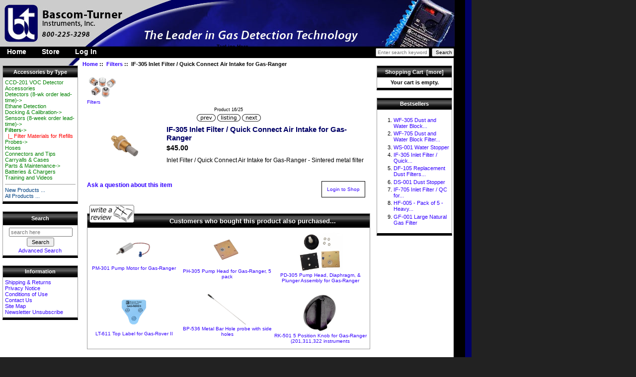

--- FILE ---
content_type: text/html; charset=utf-8
request_url: https://www.bascom-turner.com/store/index.php?main_page=product_info&products_id=626
body_size: 24658
content:
<!DOCTYPE html PUBLIC "-//W3C//DTD XHTML 1.0 Transitional//EN" "http://www.w3.org/TR/xhtml1/DTD/xhtml1-transitional.dtd">
<html xmlns="http://www.w3.org/1999/xhtml" dir="ltr" lang="en">
<head>
<meta charset="utf-8"/>
<link rel="dns-prefetch" href="https://cdnjs.cloudflare.com">
<link rel="dns-prefetch" href="https://code.jquery.com">
<title>IF-305 Inlet Filter / Quick Connect Air Intake for Gas-Ranger [2186] - $45.00 : Bascom-Turner Store - Portable Gas Detectors</title>
<meta name="keywords" content="IF-305 Inlet Filter / Quick Connect Air Intake for Gas-Ranger [2186] Filters Sensors (8-week order lead-time) Parts & Maintenance Carryalls & Cases Docking & Calibration Probes Hoses Detectors (8-wk order lead-time) Connectors and Tips Training and Videos Batteries & Chargers Ethane Detection CCD-201 VOC Detector Accessories ecommerce, open source, shop, online shopping, store"/>
<meta name="description" content="Bascom-Turner Store IF-305 Inlet Filter / Quick Connect Air Intake for Gas-Ranger [2186] - Inlet Filter / Quick Connect Air Intake for Gas-Ranger - Sintered metal filter "/>
<meta http-equiv="imagetoolbar" content="no"/>
<meta name="author" content="Bascom-Turner"/>
<meta name="generator" content="shopping cart program by Zen Cart&reg;, https://www.zen-cart.com eCommerce"/>

<meta name="viewport" content="width=device-width, initial-scale=1, user-scalable=yes"/>


<base href="https://www.bascom-turner.com/store/"/>
<link rel="canonical" href="https://www.bascom-turner.com/store/index.php?main_page=product_info&amp;products_id=626"/>
<link rel="stylesheet" href="includes/templates/bascom/css/stylesheet.css">
<link rel="stylesheet" href="includes/templates/bascom/css/stylesheet_image_modals.css">
<style>
  .image-grid {grid-template-columns: repeat(auto-fill, minmax(100px, 1fr));}
  .centered-image-medium {max-height: 120px;}
</style>

<script src="https://code.jquery.com/jquery-3.7.1.min.js" integrity="sha256-/JqT3SQfawRcv/BIHPThkBvs0OEvtFFmqPF/lYI/Cxo=" crossorigin="anonymous"></script>
<script>window.jQuery || document.write(unescape('%3Cscript src="includes/templates/bascom/jscript/jquery.min.js"%3E%3C/script%3E'));</script>

<script src="includes/templates/bascom/jscript/jscript_image_modals.js"></script>
<script src="includes/modules/pages/product_info/jscript_textarea_counter.js"></script>
<script>
if (typeof zcJS == "undefined" || !zcJS) {
  window.zcJS = { name: 'zcJS', version: '0.1.0.0' };
}

zcJS.ajax = function (options) {
  options.url = options.url.replace("&amp;", unescape("&amp;"));
  var deferred = jQuery.Deferred(function (d) {
      var securityToken = '1d456bc0cd463d75d9305d60d890c4b3';
      var defaults = {
          cache: false,
          type: 'POST',
          traditional: true,
          dataType: 'json',
          timeout: 5000,
          data: jQuery.extend(true,{
            securityToken: securityToken
        }, options.data)
      },
      settings = jQuery.extend(true, {}, defaults, options);
      if (typeof(console.log) == 'function') {
          console.log( settings );
      }

      d.done(settings.success);
      d.fail(settings.error);
      d.done(settings.complete);
      var jqXHRSettings = jQuery.extend(true, {}, settings, {
          success: function (response, textStatus, jqXHR) {
            d.resolve(response, textStatus, jqXHR);
          },
          error: function (jqXHR, textStatus, errorThrown) {
              if (window.console) {
                if (typeof(console.log) == 'function') {
                  console.log(jqXHR);
                }
              }
              d.reject(jqXHR, textStatus, errorThrown);
          },
          complete: d.resolve
      });
      jQuery.ajax(jqXHRSettings);
   }).fail(function(jqXHR, textStatus, errorThrown) {
   var response = jqXHR.getResponseHeader('status');
   var responseHtml = jqXHR.responseText;
   var contentType = jqXHR.getResponseHeader("content-type");
   switch (response)
     {
       case '403 Forbidden':
         var jsonResponse = JSON.parse(jqXHR.responseText);
         var errorType = jsonResponse.errorType;
         switch (errorType)
         {
           case 'ADMIN_BLOCK_WARNING':
           break;
           case 'AUTH_ERROR':
           break;
           case 'SECURITY_TOKEN':
           break;

           default:
             alert('An Internal Error of type '+errorType+' was received while processing an ajax call. The action you requested could not be completed.');
         }
       break;
       default:
        if (jqXHR.status === 200) {
            if (contentType.toLowerCase().indexOf("text/html") >= 0) {
                document.open();
                document.write(responseHtml);
                document.close();
            }
         }
     }
   });

  var promise = deferred.promise();
  return promise;
};
zcJS.timer = function (options) {
  var defaults = {
    interval: 10000,
    startEvent: null,
    intervalEvent: null,
    stopEvent: null

},
  settings = jQuery.extend(true, {}, defaults, options);

  var enabled = new Boolean(false);
  var timerId = 0;
  var mySelf;
  this.Start = function()
  {
      this.enabled = new Boolean(true);

      mySelf = this;
      mySelf.settings = settings;
      if (mySelf.enabled)
      {
          mySelf.timerId = setInterval(
          function()
          {
              if (mySelf.settings.intervalEvent)
              {
                mySelf.settings.intervalEvent(mySelf);
              }
          }, mySelf.settings.interval);
          if (mySelf.settings.startEvent)
          {
            mySelf.settings.startEvent(mySelf);
          }
      }
  };
  this.Stop = function()
  {
    mySelf.enabled = new Boolean(false);
    clearInterval(mySelf.timerId);
    if (mySelf.settings.stopEvent)
    {
      mySelf.settings.stopEvent(mySelf);
    }
  };
};

</script>

<script>
function popupWindow(url) {
  window.open(url,'popupWindow','toolbar=no,location=no,directories=no,status=no,menubar=no,scrollbars=no,resizable=yes,copyhistory=no,width=100,height=100,screenX=150,screenY=150,top=150,left=150')
}
function popupWindowPrice(url) {
  window.open(url,'popupWindow','toolbar=no,location=no,directories=no,status=no,menubar=no,scrollbars=yes,resizable=yes,copyhistory=no,width=600,height=400,screenX=150,screenY=150,top=150,left=150')
}
</script>


</head>

<body id="productinfoBody" class="tpl_bascom">

<div id="mainWrapper">



<!--bof-header logo and navigation display-->

<div id="headerWrapper">
<!--bof-navigation display-->
<div id="navMainWrapper">

<!--eof-navigation display-->

<!--bof-branding display-->
<div id="logoWrapper">
    <div id="logo"><a href="http://www.bascomturner.com"><img src="includes/templates/bascom/images/logo.gif" title="Powered by Zen Cart :: The Art of E-Commerce" alt="(image for) Powered by Zen Cart :: The Art of E-Commerce" width="73" height="80"></a></div>
    <div id="taglineWrapper">
      <div id="tagline">TagLine Here</div>
    </div>
</div>
<div id="navMain">
    <ul class="back">
    <li><a href="http://www.bascomturner.com/">Home</a></li>
    <li><a href="https://www.bascom-turner.com/store/index.php?main_page=index">Store</a></li>
    <li><a href="https://www.bascom-turner.com/store/index.php?main_page=login">Log In</a></li>

</ul>
</div>
<div id="navMainSearch"><form name="quick_find_header" action="https://www.bascom-turner.com/store/index.php?main_page=search_result" method="get"><input type="hidden" name="main_page" value="search_result"><input type="hidden" name="search_in_description" value="1"><input type="text" name="keyword" size="6" maxlength="30" style="width: 100px" placeholder="Enter search keywords here" aria-label="Enter search keywords here" >&nbsp;<input type="submit" value="Search" style="width: 45px"></form></div>
<br class="clearBoth" />
</div>
<br class="clearBoth" />
<!--eof-branding display-->

<!--eof-header logo and navigation display-->

<!--bof-optional categories tabs navigation display-->

<!--eof-optional categories tabs navigation display-->

<!--bof-header ezpage links-->
<!--eof-header ezpage links-->
</div>

<table width="100%" border="0" cellspacing="0" cellpadding="0" id="contentMainWrapper">
  <tr>

 <td id="navColumnOne" class="columnLeft" style="width: 150px">
<div id="navColumnOneWrapper" style="width: 150px"><!--// bof: categories //-->
<div class="leftBoxContainer" id="categories" style="width: 150px">
<h3 class="leftBoxHeading" id="categoriesHeading">Accessories by Type</h3>
<div id="categoriesContent" class="sideBoxContent">
<a class="category-top" href="https://www.bascom-turner.com/store/index.php?main_page=index&amp;cPath=115">CCD-201 VOC Detector Accessories</a><br>
<a class="category-top" href="https://www.bascom-turner.com/store/index.php?main_page=index&amp;cPath=67">Detectors (8-wk order lead-time)-&gt;</a><br>
<a class="category-top" href="https://www.bascom-turner.com/store/index.php?main_page=index&amp;cPath=110">Ethane Detection</a><br>
<a class="category-top" href="https://www.bascom-turner.com/store/index.php?main_page=index&amp;cPath=17">Docking & Calibration-&gt;</a><br>
<a class="category-top" href="https://www.bascom-turner.com/store/index.php?main_page=index&amp;cPath=13">Sensors (8-week order lead-time)-&gt;</a><br>
<a class="category-top" href="https://www.bascom-turner.com/store/index.php?main_page=index&amp;cPath=12"><span class="category-subs-parent">Filters</span>-&gt;</a><br>
<a class="category-products" href="https://www.bascom-turner.com/store/index.php?main_page=index&amp;cPath=12_97">&nbsp;&nbsp;|_&nbsp;Filter Materials for Refills</a><br>
<a class="category-top" href="https://www.bascom-turner.com/store/index.php?main_page=index&amp;cPath=18">Probes-&gt;</a><br>
<a class="category-top" href="https://www.bascom-turner.com/store/index.php?main_page=index&amp;cPath=19">Hoses</a><br>
<a class="category-top" href="https://www.bascom-turner.com/store/index.php?main_page=index&amp;cPath=75">Connectors and Tips</a><br>
<a class="category-top" href="https://www.bascom-turner.com/store/index.php?main_page=index&amp;cPath=16">Carryalls & Cases</a><br>
<a class="category-top" href="https://www.bascom-turner.com/store/index.php?main_page=index&amp;cPath=14">Parts & Maintenance-&gt;</a><br>
<a class="category-top" href="https://www.bascom-turner.com/store/index.php?main_page=index&amp;cPath=106">Batteries & Chargers</a><br>
<a class="category-top" href="https://www.bascom-turner.com/store/index.php?main_page=index&amp;cPath=104">Training and Videos</a><br>
<hr id="catBoxDivider">
<a class="category-links" href="https://www.bascom-turner.com/store/index.php?main_page=products_new">New Products ...</a><br>
<a class="category-links" href="https://www.bascom-turner.com/store/index.php?main_page=products_all">All Products ...</a>
</div></div>
<!--// eof: categories //-->

<!--// bof: search //-->
<div class="leftBoxContainer" id="search" style="width: 150px">
<h3 class="leftBoxHeading" id="searchHeading"><label>Search</label></h3>
<div id="searchContent" class="sideBoxContent centeredContent"><form name="quick_find" action="https://www.bascom-turner.com/store/index.php?main_page=search_result" method="get"><input type="hidden" name="main_page" value="search_result"><input type="hidden" name="search_in_description" value="1"><input type="text" name="keyword" size="18" maxlength="100" style="width: 120px" placeholder="search here"  aria-label="search here"><br><input type="submit" value="Search" style="width: 55px"><br><a href="https://www.bascom-turner.com/store/index.php?main_page=search">Advanced Search</a></form></div></div>
<!--// eof: search //-->

<!--// bof: information //-->
<div class="leftBoxContainer" id="information" style="width: 150px">
<h3 class="leftBoxHeading" id="informationHeading">Information</h3>
<div id="informationContent" class="sideBoxContent">
<ul style="margin: 0; padding: 0; list-style-type: none;">
<li><a href="https://www.bascom-turner.com/store/index.php?main_page=shippinginfo">Shipping &amp; Returns</a></li>
<li><a href="https://www.bascom-turner.com/store/index.php?main_page=privacy">Privacy Notice</a></li>
<li><a href="https://www.bascom-turner.com/store/index.php?main_page=conditions">Conditions of Use</a></li>
<li><a href="https://www.bascom-turner.com/store/index.php?main_page=contact_us">Contact Us</a></li>
<li><a href="https://www.bascom-turner.com/store/index.php?main_page=site_map">Site Map</a></li>
<li><a href="https://www.bascom-turner.com/store/index.php?main_page=unsubscribe">Newsletter Unsubscribe</a></li>
</ul>
</div></div>
<!--// eof: information //-->

</div>
</td>
    <td valign="top">
<!-- bof  breadcrumb -->
    <div id="navBreadCrumb">  <a href="https://www.bascom-turner.com/store/">Home</a>&nbsp;::&nbsp;
  <a href="https://www.bascom-turner.com/store/index.php?main_page=index&amp;cPath=12">Filters</a>&nbsp;::&nbsp;
IF-305    Inlet Filter / Quick Connect Air Intake for Gas-Ranger
</div>
<!-- eof breadcrumb -->


<!-- bof upload alerts -->
<!-- eof upload alerts -->

<div class="centerColumn" id="productGeneral">

<!--bof Form start-->
<form name="cart_quantity" action="https://www.bascom-turner.com/store/index.php?main_page=product_info&amp;products_id=626&amp;action=add_product" method="post" enctype="multipart/form-data" id="addToCartForm"><input type="hidden" name="securityToken" value="1d456bc0cd463d75d9305d60d890c4b3">
<!--eof Form start-->


<!--bof Category Icon -->

<div align="left" id="categoryIcon" class="categoryIcon"><a href="https://www.bascom-turner.com/store/index.php?main_page=index&amp;cPath=12"><img src="images/WF-705.jpg" title="Filters" alt="(image for) Filters" width="62" height="50"><br>Filters</a></div><!--eof Category Icon -->

<!--bof Prev/Next top position -->
<div class="navNextPrevWrapper centeredContent">
<p class="navNextPrevCounter">Product 16/25</p>
<div class="navNextPrevList"><a href="https://www.bascom-turner.com/store/index.php?main_page=product_info&amp;cPath=12&amp;products_id=623"><img src="includes/templates/template_default/buttons/english/button_prev.gif" title="Previous" alt="(image for) Previous" width="38" height="15"></a></div>

<div class="navNextPrevList"><a href="https://www.bascom-turner.com/store/index.php?main_page=index&amp;cPath=12"><img src="includes/templates/template_default/buttons/english/button_return_to_product_list.gif" title="Return to the Product List" alt="(image for) Return to the Product List" width="47" height="15"></a></div>

<div class="navNextPrevList"><a href="https://www.bascom-turner.com/store/index.php?main_page=product_info&amp;cPath=12&amp;products_id=627"><img src="includes/templates/template_default/buttons/english/button_next.gif" title="Next" alt="(image for) Next" width="38" height="15"></a></div>
</div><!--eof Prev/Next top position-->

<!--bof Main Product Image -->

<!-- Modal HTML -->
<div id="imageModalPrimary" class="imgmodal">
    <div class="imgmodal-content">
        <span onclick="closeModal('imageModalPrimary')">
        <img src="images/IF-305-web.jpg" title="IF-305 Inlet Filter / Quick Connect Air Intake for Gas-Ranger" alt="(image for) IF-305 Inlet Filter / Quick Connect Air Intake for Gas-Ranger" width="768" height="504" class="centered-image">        <div class="imgmodal-close"><i class="fa-solid fa-circle-xmark"></i></div>
        <div class="center">IF-305    Inlet Filter / Quick Connect Air Intake for Gas-Ranger</div>
<!--        <div class="imgLink center">--><!--</div>-->
        </span>
    </div>
</div>
<div id="productMainImage" class="centeredContent back">
    <a href="javascript:void(0);" onclick="openModal('imageModalPrimary')">
        <img src="images/IF-305-web.jpg" title="IF-305 Inlet Filter / Quick Connect Air Intake for Gas-Ranger" alt="(image for) IF-305 Inlet Filter / Quick Connect Air Intake for Gas-Ranger" width="150" height="98">        <br>
<!--        <div class="imgLink center">--><!--</div>-->
    </a>
</div>
<!--eof Main Product Image-->

<!--bof Product Name-->
    <h1 id="productName" class="productGeneral">IF-305    Inlet Filter / Quick Connect Air Intake for Gas-Ranger</h1>
<!--eof Product Name-->

<!--bof Product Price block -->
    <h2 id="productPrices" class="productGeneral">
<span class="productBasePrice">$45.00</span>    </h2>
<!--eof Product Price block -->

<!--bof free ship icon  -->
<!--eof free ship icon  -->

 <!--bof Product description -->
    <div id="productDescription" class="productGeneral biggerText">
        Inlet Filter / Quick Connect Air Intake for Gas-Ranger - Sintered metal filter    </div>
<!--eof Product description -->
    <br class="clearBoth">

<!--bof Add to Cart Box -->
    <div id="cartAdd">
        <a href="https://www.bascom-turner.com/store/index.php?main_page=login">Login to Shop</a>    </div>
<!--eof Add to Cart Box-->

<!--bof Product details list  -->
<!--eof Product details list -->
<!-- bof Ask a Question -->
    <br>
    <span id="productQuestions" class="biggerText">
        <b><a href="https://www.bascom-turner.com/store/index.php?main_page=ask_a_question&amp;pid=626">
            Ask a question about this item        </a></b>
    </span>
    <br class="clearBoth">
<!-- eof Ask a Question -->

<!--bof Attributes Module -->
<!--eof Attributes Module -->

<!--bof Quantity Discounts table -->
<!--eof Quantity Discounts table -->
<!--bof Additional Product Images -->
<!--eof Additional Product Images -->

<!--bof Prev/Next bottom position -->
<!--eof Prev/Next bottom position -->

<!--bof Reviews button and count-->
    <div id="productReviewLink" class="buttonRow back">
        <a href="https://www.bascom-turner.com/store/index.php?main_page=product_reviews_write&amp;products_id=626&amp;cPath=12">
            <img src="includes/templates/template_default/buttons/english/button_write_review.gif" title="Write Review" alt="(image for) Write Review" width="90" height="36">        </a>
    </div>
    <br class="clearBoth">
<!--eof Reviews button and count -->

<!--bof Product date added/available-->
<!--eof Product date added/available -->

<!--bof Product URL -->
<!--eof Product URL -->

<!--bof also purchased products module-->

<div class="centerBoxWrapper" id="alsoPurchased">

<div class="">

<h2 class="centerBoxHeading">Customers who bought this product also purchased...</h2>
<div class="">

<div class="">
<div class="centerBoxContentsAlsoPurch" style="width:33%;"><a href="https://www.bascom-turner.com/store/index.php?main_page=product_info&amp;products_id=708"><img src="images/PM-301.jpg" title="PM-301 Pump Motor for Gas-Ranger" alt="(image for) PM-301 Pump Motor for Gas-Ranger" width="100" height="66"></a><br><a href="https://www.bascom-turner.com/store/index.php?main_page=product_info&amp;products_id=708">PM-301     Pump Motor for Gas-Ranger</a></div>
<div class="centerBoxContentsAlsoPurch" style="width:33%;"><a href="https://www.bascom-turner.com/store/index.php?main_page=product_info&amp;products_id=704"><img src="images/PH_305-web.jpg" title="PH-305 Pump Head for Gas-Ranger, 5 pack" alt="(image for) PH-305 Pump Head for Gas-Ranger, 5 pack" width="100" height="72"></a><br><a href="https://www.bascom-turner.com/store/index.php?main_page=product_info&amp;products_id=704">PH-305     Pump Head for Gas-Ranger, 5 pack</a></div>
<div class="centerBoxContentsAlsoPurch" style="width:33%;"><a href="https://www.bascom-turner.com/store/index.php?main_page=product_info&amp;products_id=697"><img src="images/PD-305.png" title="PD-305 Pump Head, Diaphragm, & Plunger Assembly for Gas-Ranger" alt="(image for) PD-305 Pump Head, Diaphragm, & Plunger Assembly for Gas-Ranger" width="92" height="80"></a><br><a href="https://www.bascom-turner.com/store/index.php?main_page=product_info&amp;products_id=697">PD-305 Pump Head, Diaphragm, & Plunger Assembly for Gas-Ranger</a></div>
</div>
<br class="clearBoth">


<div class="">
<div class="centerBoxContentsAlsoPurch" style="width:33%;"><a href="https://www.bascom-turner.com/store/index.php?main_page=product_info&amp;products_id=831"><img src="images/LT-601-web.jpg" title="LT-611 Top Label for Gas-Rover II" alt="(image for) LT-611 Top Label for Gas-Rover II" width="100" height="76"></a><br><a href="https://www.bascom-turner.com/store/index.php?main_page=product_info&amp;products_id=831">LT-611 Top Label for Gas-Rover II</a></div>
<div class="centerBoxContentsAlsoPurch" style="width:33%;"><a href="https://www.bascom-turner.com/store/index.php?main_page=product_info&amp;products_id=530"><img src="images/products/BP-536.jpg" title="BP-536 Metal Bar Hole probe with side holes" alt="(image for) BP-536 Metal Bar Hole probe with side holes" width="100" height="66"></a><br><a href="https://www.bascom-turner.com/store/index.php?main_page=product_info&amp;products_id=530">BP-536    Metal Bar Hole probe with side holes</a></div>
<div class="centerBoxContentsAlsoPurch" style="width:33%;"><a href="https://www.bascom-turner.com/store/index.php?main_page=product_info&amp;products_id=819"><img src="images/RK-301-WEB.jpg" title="RK-501 5 Position Knob for Gas-Ranger (201,311,322 instruments" alt="(image for) RK-501 5 Position Knob for Gas-Ranger (201,311,322 instruments" width="70" height="80"></a><br><a href="https://www.bascom-turner.com/store/index.php?main_page=product_info&amp;products_id=819">RK-501 5 Position Knob for Gas-Ranger (201,311,322 instruments</a></div>
</div>
<br class="clearBoth">

</div>
</div>

</div>
<!--eof also purchased products module-->

<!--bof Form close-->
</form><!--bof Form close-->
</div>

    </td>

<td id="navColumnTwo" class="columnRight" style="width: 150px">
<div id="navColumnTwoWrapper" style="width: 150px"><!--// bof: shoppingcart //-->
<div class="rightBoxContainer" id="shoppingcart" style="width: 150px">
<h3 class="rightBoxHeading" id="shoppingcartHeading"><a href="https://www.bascom-turner.com/store/index.php?main_page=shopping_cart">Shopping Cart&nbsp;&nbsp;[more]</a></h3>
<div id="shoppingcartContent" class="sideBoxContent"><div id="cartBoxEmpty">Your cart is empty.</div></div></div>
<!--// eof: shoppingcart //-->

<!--// bof: bestsellers //-->
<div class="rightBoxContainer" id="bestsellers" style="width: 150px">
<h3 class="rightBoxHeading" id="bestsellersHeading">Bestsellers</h3>
<div id="bestsellersContent" class="sideBoxContent">
<div class="wrapper">
<ol class="list-links">
<li><a href="https://www.bascom-turner.com/store/index.php?main_page=product_info&amp;products_id=635">WF-305    Dust and Water Block...</a></li>
<li><a href="https://www.bascom-turner.com/store/index.php?main_page=product_info&amp;products_id=640">WF-705 Dust and Water Block Filter...</a></li>
<li><a href="https://www.bascom-turner.com/store/index.php?main_page=product_info&amp;products_id=642">WS-001    Water Stopper</a></li>
<li><a href="https://www.bascom-turner.com/store/index.php?main_page=product_info&amp;products_id=626">IF-305    Inlet Filter / Quick...</a></li>
<li><a href="https://www.bascom-turner.com/store/index.php?main_page=product_info&amp;products_id=609">DF-105    Replacement Dust Filters...</a></li>
<li><a href="https://www.bascom-turner.com/store/index.php?main_page=product_info&amp;products_id=608">DS-001   Dust Stopper</a></li>
<li><a href="https://www.bascom-turner.com/store/index.php?main_page=product_info&amp;products_id=630">IF-705     Inlet Filter / QC for...</a></li>
<li><a href="https://www.bascom-turner.com/store/index.php?main_page=product_info&amp;products_id=619">HF-005 - Pack of 5 - Heavy...</a></li>
<li><a href="https://www.bascom-turner.com/store/index.php?main_page=product_info&amp;products_id=616">GF-001   Large Natural Gas Filter</a></li>
</ol>
</div>
</div></div>
<!--// eof: bestsellers //-->

</div>
</td>
  </tr>
</table>



<!--bof-navigation display -->
<div id="navSuppWrapper">
<div id="navSupp">
<ul>
<li><a href="https://www.bascom-turner.com/store/">Home</a></li>
<li></li>
</ul>
</div>
</div>
<!--eof-navigation display -->

<!--bof-ip address display -->
<!--eof-ip address display -->

<!--bof-banner #5 display -->
<!--eof-banner #5 display -->

<!--bof- site copyright display -->
<div id="siteinfoLegal" class="legalCopyright">Copyright &copy; 2026 <a href="https://www.bascom-turner.com/store/index.php?main_page=index">Bascom-Turner</a>. Powered by <a href="https://www.zen-cart.com" rel="noopener noreferrer" target="_blank">Zen Cart</a>. Hosting and support by <a href="https://www.wheatonwebsiteservices.com/" target="_blank">Wheaton Website Services</a></div>
<!--eof- site copyright display -->



</div>
<!--bof- banner #6 display -->
<!--eof- banner #6 display -->

</body>
</html>
